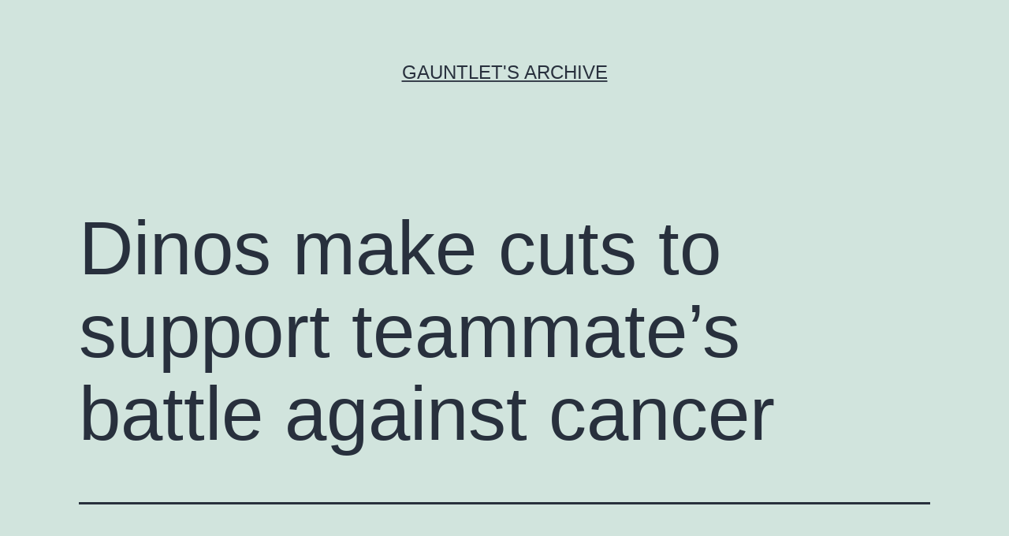

--- FILE ---
content_type: text/html; charset=UTF-8
request_url: http://archive.thegauntlet.ca/2010/09/dinos-make-cuts-support-teammates-battle-against-cancer/
body_size: 9857
content:
<!doctype html>
<html lang="en-US" >
<head>
	<meta charset="UTF-8" />
	<meta name="viewport" content="width=device-width, initial-scale=1" />
	<title>Dinos make cuts to support teammate’s battle against cancer &#8211; Gauntlet&#039;s Archive</title>
<meta name='robots' content='max-image-preview:large' />
<link rel='dns-prefetch' href='//s.w.org' />
<link rel="alternate" type="application/rss+xml" title="Gauntlet&#039;s Archive &raquo; Feed" href="http://archive.thegauntlet.ca/feed/" />
<link rel="alternate" type="application/rss+xml" title="Gauntlet&#039;s Archive &raquo; Comments Feed" href="http://archive.thegauntlet.ca/comments/feed/" />
<link rel="alternate" type="application/rss+xml" title="Gauntlet&#039;s Archive &raquo; Dinos make cuts to support teammate’s battle against cancer Comments Feed" href="http://archive.thegauntlet.ca/2010/09/dinos-make-cuts-support-teammates-battle-against-cancer/feed/" />
<script>
window._wpemojiSettings = {"baseUrl":"https:\/\/s.w.org\/images\/core\/emoji\/13.1.0\/72x72\/","ext":".png","svgUrl":"https:\/\/s.w.org\/images\/core\/emoji\/13.1.0\/svg\/","svgExt":".svg","source":{"concatemoji":"http:\/\/archive.thegauntlet.ca\/wp-includes\/js\/wp-emoji-release.min.js?ver=5.9.12"}};
/*! This file is auto-generated */
!function(e,a,t){var n,r,o,i=a.createElement("canvas"),p=i.getContext&&i.getContext("2d");function s(e,t){var a=String.fromCharCode;p.clearRect(0,0,i.width,i.height),p.fillText(a.apply(this,e),0,0);e=i.toDataURL();return p.clearRect(0,0,i.width,i.height),p.fillText(a.apply(this,t),0,0),e===i.toDataURL()}function c(e){var t=a.createElement("script");t.src=e,t.defer=t.type="text/javascript",a.getElementsByTagName("head")[0].appendChild(t)}for(o=Array("flag","emoji"),t.supports={everything:!0,everythingExceptFlag:!0},r=0;r<o.length;r++)t.supports[o[r]]=function(e){if(!p||!p.fillText)return!1;switch(p.textBaseline="top",p.font="600 32px Arial",e){case"flag":return s([127987,65039,8205,9895,65039],[127987,65039,8203,9895,65039])?!1:!s([55356,56826,55356,56819],[55356,56826,8203,55356,56819])&&!s([55356,57332,56128,56423,56128,56418,56128,56421,56128,56430,56128,56423,56128,56447],[55356,57332,8203,56128,56423,8203,56128,56418,8203,56128,56421,8203,56128,56430,8203,56128,56423,8203,56128,56447]);case"emoji":return!s([10084,65039,8205,55357,56613],[10084,65039,8203,55357,56613])}return!1}(o[r]),t.supports.everything=t.supports.everything&&t.supports[o[r]],"flag"!==o[r]&&(t.supports.everythingExceptFlag=t.supports.everythingExceptFlag&&t.supports[o[r]]);t.supports.everythingExceptFlag=t.supports.everythingExceptFlag&&!t.supports.flag,t.DOMReady=!1,t.readyCallback=function(){t.DOMReady=!0},t.supports.everything||(n=function(){t.readyCallback()},a.addEventListener?(a.addEventListener("DOMContentLoaded",n,!1),e.addEventListener("load",n,!1)):(e.attachEvent("onload",n),a.attachEvent("onreadystatechange",function(){"complete"===a.readyState&&t.readyCallback()})),(n=t.source||{}).concatemoji?c(n.concatemoji):n.wpemoji&&n.twemoji&&(c(n.twemoji),c(n.wpemoji)))}(window,document,window._wpemojiSettings);
</script>
<style>
img.wp-smiley,
img.emoji {
	display: inline !important;
	border: none !important;
	box-shadow: none !important;
	height: 1em !important;
	width: 1em !important;
	margin: 0 0.07em !important;
	vertical-align: -0.1em !important;
	background: none !important;
	padding: 0 !important;
}
</style>
	<link rel='stylesheet' id='wp-block-library-css'  href='http://archive.thegauntlet.ca/wp-includes/css/dist/block-library/style.min.css?ver=5.9.12' media='all' />
<style id='wp-block-library-theme-inline-css'>
.wp-block-audio figcaption{color:#555;font-size:13px;text-align:center}.is-dark-theme .wp-block-audio figcaption{color:hsla(0,0%,100%,.65)}.wp-block-code>code{font-family:Menlo,Consolas,monaco,monospace;color:#1e1e1e;padding:.8em 1em;border:1px solid #ddd;border-radius:4px}.wp-block-embed figcaption{color:#555;font-size:13px;text-align:center}.is-dark-theme .wp-block-embed figcaption{color:hsla(0,0%,100%,.65)}.blocks-gallery-caption{color:#555;font-size:13px;text-align:center}.is-dark-theme .blocks-gallery-caption{color:hsla(0,0%,100%,.65)}.wp-block-image figcaption{color:#555;font-size:13px;text-align:center}.is-dark-theme .wp-block-image figcaption{color:hsla(0,0%,100%,.65)}.wp-block-pullquote{border-top:4px solid;border-bottom:4px solid;margin-bottom:1.75em;color:currentColor}.wp-block-pullquote__citation,.wp-block-pullquote cite,.wp-block-pullquote footer{color:currentColor;text-transform:uppercase;font-size:.8125em;font-style:normal}.wp-block-quote{border-left:.25em solid;margin:0 0 1.75em;padding-left:1em}.wp-block-quote cite,.wp-block-quote footer{color:currentColor;font-size:.8125em;position:relative;font-style:normal}.wp-block-quote.has-text-align-right{border-left:none;border-right:.25em solid;padding-left:0;padding-right:1em}.wp-block-quote.has-text-align-center{border:none;padding-left:0}.wp-block-quote.is-large,.wp-block-quote.is-style-large,.wp-block-quote.is-style-plain{border:none}.wp-block-search .wp-block-search__label{font-weight:700}.wp-block-group:where(.has-background){padding:1.25em 2.375em}.wp-block-separator{border:none;border-bottom:2px solid;margin-left:auto;margin-right:auto;opacity:.4}.wp-block-separator:not(.is-style-wide):not(.is-style-dots){width:100px}.wp-block-separator.has-background:not(.is-style-dots){border-bottom:none;height:1px}.wp-block-separator.has-background:not(.is-style-wide):not(.is-style-dots){height:2px}.wp-block-table thead{border-bottom:3px solid}.wp-block-table tfoot{border-top:3px solid}.wp-block-table td,.wp-block-table th{padding:.5em;border:1px solid;word-break:normal}.wp-block-table figcaption{color:#555;font-size:13px;text-align:center}.is-dark-theme .wp-block-table figcaption{color:hsla(0,0%,100%,.65)}.wp-block-video figcaption{color:#555;font-size:13px;text-align:center}.is-dark-theme .wp-block-video figcaption{color:hsla(0,0%,100%,.65)}.wp-block-template-part.has-background{padding:1.25em 2.375em;margin-top:0;margin-bottom:0}
</style>
<style id='global-styles-inline-css'>
body{--wp--preset--color--black: #000000;--wp--preset--color--cyan-bluish-gray: #abb8c3;--wp--preset--color--white: #FFFFFF;--wp--preset--color--pale-pink: #f78da7;--wp--preset--color--vivid-red: #cf2e2e;--wp--preset--color--luminous-vivid-orange: #ff6900;--wp--preset--color--luminous-vivid-amber: #fcb900;--wp--preset--color--light-green-cyan: #7bdcb5;--wp--preset--color--vivid-green-cyan: #00d084;--wp--preset--color--pale-cyan-blue: #8ed1fc;--wp--preset--color--vivid-cyan-blue: #0693e3;--wp--preset--color--vivid-purple: #9b51e0;--wp--preset--color--dark-gray: #28303D;--wp--preset--color--gray: #39414D;--wp--preset--color--green: #D1E4DD;--wp--preset--color--blue: #D1DFE4;--wp--preset--color--purple: #D1D1E4;--wp--preset--color--red: #E4D1D1;--wp--preset--color--orange: #E4DAD1;--wp--preset--color--yellow: #EEEADD;--wp--preset--gradient--vivid-cyan-blue-to-vivid-purple: linear-gradient(135deg,rgba(6,147,227,1) 0%,rgb(155,81,224) 100%);--wp--preset--gradient--light-green-cyan-to-vivid-green-cyan: linear-gradient(135deg,rgb(122,220,180) 0%,rgb(0,208,130) 100%);--wp--preset--gradient--luminous-vivid-amber-to-luminous-vivid-orange: linear-gradient(135deg,rgba(252,185,0,1) 0%,rgba(255,105,0,1) 100%);--wp--preset--gradient--luminous-vivid-orange-to-vivid-red: linear-gradient(135deg,rgba(255,105,0,1) 0%,rgb(207,46,46) 100%);--wp--preset--gradient--very-light-gray-to-cyan-bluish-gray: linear-gradient(135deg,rgb(238,238,238) 0%,rgb(169,184,195) 100%);--wp--preset--gradient--cool-to-warm-spectrum: linear-gradient(135deg,rgb(74,234,220) 0%,rgb(151,120,209) 20%,rgb(207,42,186) 40%,rgb(238,44,130) 60%,rgb(251,105,98) 80%,rgb(254,248,76) 100%);--wp--preset--gradient--blush-light-purple: linear-gradient(135deg,rgb(255,206,236) 0%,rgb(152,150,240) 100%);--wp--preset--gradient--blush-bordeaux: linear-gradient(135deg,rgb(254,205,165) 0%,rgb(254,45,45) 50%,rgb(107,0,62) 100%);--wp--preset--gradient--luminous-dusk: linear-gradient(135deg,rgb(255,203,112) 0%,rgb(199,81,192) 50%,rgb(65,88,208) 100%);--wp--preset--gradient--pale-ocean: linear-gradient(135deg,rgb(255,245,203) 0%,rgb(182,227,212) 50%,rgb(51,167,181) 100%);--wp--preset--gradient--electric-grass: linear-gradient(135deg,rgb(202,248,128) 0%,rgb(113,206,126) 100%);--wp--preset--gradient--midnight: linear-gradient(135deg,rgb(2,3,129) 0%,rgb(40,116,252) 100%);--wp--preset--gradient--purple-to-yellow: linear-gradient(160deg, #D1D1E4 0%, #EEEADD 100%);--wp--preset--gradient--yellow-to-purple: linear-gradient(160deg, #EEEADD 0%, #D1D1E4 100%);--wp--preset--gradient--green-to-yellow: linear-gradient(160deg, #D1E4DD 0%, #EEEADD 100%);--wp--preset--gradient--yellow-to-green: linear-gradient(160deg, #EEEADD 0%, #D1E4DD 100%);--wp--preset--gradient--red-to-yellow: linear-gradient(160deg, #E4D1D1 0%, #EEEADD 100%);--wp--preset--gradient--yellow-to-red: linear-gradient(160deg, #EEEADD 0%, #E4D1D1 100%);--wp--preset--gradient--purple-to-red: linear-gradient(160deg, #D1D1E4 0%, #E4D1D1 100%);--wp--preset--gradient--red-to-purple: linear-gradient(160deg, #E4D1D1 0%, #D1D1E4 100%);--wp--preset--duotone--dark-grayscale: url('#wp-duotone-dark-grayscale');--wp--preset--duotone--grayscale: url('#wp-duotone-grayscale');--wp--preset--duotone--purple-yellow: url('#wp-duotone-purple-yellow');--wp--preset--duotone--blue-red: url('#wp-duotone-blue-red');--wp--preset--duotone--midnight: url('#wp-duotone-midnight');--wp--preset--duotone--magenta-yellow: url('#wp-duotone-magenta-yellow');--wp--preset--duotone--purple-green: url('#wp-duotone-purple-green');--wp--preset--duotone--blue-orange: url('#wp-duotone-blue-orange');--wp--preset--font-size--small: 18px;--wp--preset--font-size--medium: 20px;--wp--preset--font-size--large: 24px;--wp--preset--font-size--x-large: 42px;--wp--preset--font-size--extra-small: 16px;--wp--preset--font-size--normal: 20px;--wp--preset--font-size--extra-large: 40px;--wp--preset--font-size--huge: 96px;--wp--preset--font-size--gigantic: 144px;}.has-black-color{color: var(--wp--preset--color--black) !important;}.has-cyan-bluish-gray-color{color: var(--wp--preset--color--cyan-bluish-gray) !important;}.has-white-color{color: var(--wp--preset--color--white) !important;}.has-pale-pink-color{color: var(--wp--preset--color--pale-pink) !important;}.has-vivid-red-color{color: var(--wp--preset--color--vivid-red) !important;}.has-luminous-vivid-orange-color{color: var(--wp--preset--color--luminous-vivid-orange) !important;}.has-luminous-vivid-amber-color{color: var(--wp--preset--color--luminous-vivid-amber) !important;}.has-light-green-cyan-color{color: var(--wp--preset--color--light-green-cyan) !important;}.has-vivid-green-cyan-color{color: var(--wp--preset--color--vivid-green-cyan) !important;}.has-pale-cyan-blue-color{color: var(--wp--preset--color--pale-cyan-blue) !important;}.has-vivid-cyan-blue-color{color: var(--wp--preset--color--vivid-cyan-blue) !important;}.has-vivid-purple-color{color: var(--wp--preset--color--vivid-purple) !important;}.has-black-background-color{background-color: var(--wp--preset--color--black) !important;}.has-cyan-bluish-gray-background-color{background-color: var(--wp--preset--color--cyan-bluish-gray) !important;}.has-white-background-color{background-color: var(--wp--preset--color--white) !important;}.has-pale-pink-background-color{background-color: var(--wp--preset--color--pale-pink) !important;}.has-vivid-red-background-color{background-color: var(--wp--preset--color--vivid-red) !important;}.has-luminous-vivid-orange-background-color{background-color: var(--wp--preset--color--luminous-vivid-orange) !important;}.has-luminous-vivid-amber-background-color{background-color: var(--wp--preset--color--luminous-vivid-amber) !important;}.has-light-green-cyan-background-color{background-color: var(--wp--preset--color--light-green-cyan) !important;}.has-vivid-green-cyan-background-color{background-color: var(--wp--preset--color--vivid-green-cyan) !important;}.has-pale-cyan-blue-background-color{background-color: var(--wp--preset--color--pale-cyan-blue) !important;}.has-vivid-cyan-blue-background-color{background-color: var(--wp--preset--color--vivid-cyan-blue) !important;}.has-vivid-purple-background-color{background-color: var(--wp--preset--color--vivid-purple) !important;}.has-black-border-color{border-color: var(--wp--preset--color--black) !important;}.has-cyan-bluish-gray-border-color{border-color: var(--wp--preset--color--cyan-bluish-gray) !important;}.has-white-border-color{border-color: var(--wp--preset--color--white) !important;}.has-pale-pink-border-color{border-color: var(--wp--preset--color--pale-pink) !important;}.has-vivid-red-border-color{border-color: var(--wp--preset--color--vivid-red) !important;}.has-luminous-vivid-orange-border-color{border-color: var(--wp--preset--color--luminous-vivid-orange) !important;}.has-luminous-vivid-amber-border-color{border-color: var(--wp--preset--color--luminous-vivid-amber) !important;}.has-light-green-cyan-border-color{border-color: var(--wp--preset--color--light-green-cyan) !important;}.has-vivid-green-cyan-border-color{border-color: var(--wp--preset--color--vivid-green-cyan) !important;}.has-pale-cyan-blue-border-color{border-color: var(--wp--preset--color--pale-cyan-blue) !important;}.has-vivid-cyan-blue-border-color{border-color: var(--wp--preset--color--vivid-cyan-blue) !important;}.has-vivid-purple-border-color{border-color: var(--wp--preset--color--vivid-purple) !important;}.has-vivid-cyan-blue-to-vivid-purple-gradient-background{background: var(--wp--preset--gradient--vivid-cyan-blue-to-vivid-purple) !important;}.has-light-green-cyan-to-vivid-green-cyan-gradient-background{background: var(--wp--preset--gradient--light-green-cyan-to-vivid-green-cyan) !important;}.has-luminous-vivid-amber-to-luminous-vivid-orange-gradient-background{background: var(--wp--preset--gradient--luminous-vivid-amber-to-luminous-vivid-orange) !important;}.has-luminous-vivid-orange-to-vivid-red-gradient-background{background: var(--wp--preset--gradient--luminous-vivid-orange-to-vivid-red) !important;}.has-very-light-gray-to-cyan-bluish-gray-gradient-background{background: var(--wp--preset--gradient--very-light-gray-to-cyan-bluish-gray) !important;}.has-cool-to-warm-spectrum-gradient-background{background: var(--wp--preset--gradient--cool-to-warm-spectrum) !important;}.has-blush-light-purple-gradient-background{background: var(--wp--preset--gradient--blush-light-purple) !important;}.has-blush-bordeaux-gradient-background{background: var(--wp--preset--gradient--blush-bordeaux) !important;}.has-luminous-dusk-gradient-background{background: var(--wp--preset--gradient--luminous-dusk) !important;}.has-pale-ocean-gradient-background{background: var(--wp--preset--gradient--pale-ocean) !important;}.has-electric-grass-gradient-background{background: var(--wp--preset--gradient--electric-grass) !important;}.has-midnight-gradient-background{background: var(--wp--preset--gradient--midnight) !important;}.has-small-font-size{font-size: var(--wp--preset--font-size--small) !important;}.has-medium-font-size{font-size: var(--wp--preset--font-size--medium) !important;}.has-large-font-size{font-size: var(--wp--preset--font-size--large) !important;}.has-x-large-font-size{font-size: var(--wp--preset--font-size--x-large) !important;}
</style>
<link rel='stylesheet' id='twenty-twenty-one-style-css'  href='http://archive.thegauntlet.ca/wp-content/themes/twentytwentyone/style.css?ver=1.5' media='all' />
<link rel='stylesheet' id='twenty-twenty-one-print-style-css'  href='http://archive.thegauntlet.ca/wp-content/themes/twentytwentyone/assets/css/print.css?ver=1.5' media='print' />
<link rel="https://api.w.org/" href="http://archive.thegauntlet.ca/wp-json/" /><link rel="alternate" type="application/json" href="http://archive.thegauntlet.ca/wp-json/wp/v2/posts/13911" /><link rel="EditURI" type="application/rsd+xml" title="RSD" href="http://archive.thegauntlet.ca/xmlrpc.php?rsd" />
<link rel="wlwmanifest" type="application/wlwmanifest+xml" href="http://archive.thegauntlet.ca/wp-includes/wlwmanifest.xml" /> 
<meta name="generator" content="WordPress 5.9.12" />
<link rel="canonical" href="http://archive.thegauntlet.ca/2010/09/dinos-make-cuts-support-teammates-battle-against-cancer/" />
<link rel='shortlink' href='http://archive.thegauntlet.ca/?p=13911' />
<link rel="alternate" type="application/json+oembed" href="http://archive.thegauntlet.ca/wp-json/oembed/1.0/embed?url=http%3A%2F%2Farchive.thegauntlet.ca%2F2010%2F09%2Fdinos-make-cuts-support-teammates-battle-against-cancer%2F" />
<link rel="alternate" type="text/xml+oembed" href="http://archive.thegauntlet.ca/wp-json/oembed/1.0/embed?url=http%3A%2F%2Farchive.thegauntlet.ca%2F2010%2F09%2Fdinos-make-cuts-support-teammates-battle-against-cancer%2F&#038;format=xml" />
<link rel="pingback" href="http://archive.thegauntlet.ca/xmlrpc.php">		<style id="wp-custom-css">
			.post-taxonomies, .byline {display: none !important;}
#comments{display: none !important;}		</style>
		</head>

<body class="post-template-default single single-post postid-13911 single-format-standard wp-embed-responsive is-light-theme no-js singular">
<svg xmlns="http://www.w3.org/2000/svg" viewBox="0 0 0 0" width="0" height="0" focusable="false" role="none" style="visibility: hidden; position: absolute; left: -9999px; overflow: hidden;" ><defs><filter id="wp-duotone-dark-grayscale"><feColorMatrix color-interpolation-filters="sRGB" type="matrix" values=" .299 .587 .114 0 0 .299 .587 .114 0 0 .299 .587 .114 0 0 .299 .587 .114 0 0 " /><feComponentTransfer color-interpolation-filters="sRGB" ><feFuncR type="table" tableValues="0 0.49803921568627" /><feFuncG type="table" tableValues="0 0.49803921568627" /><feFuncB type="table" tableValues="0 0.49803921568627" /><feFuncA type="table" tableValues="1 1" /></feComponentTransfer><feComposite in2="SourceGraphic" operator="in" /></filter></defs></svg><svg xmlns="http://www.w3.org/2000/svg" viewBox="0 0 0 0" width="0" height="0" focusable="false" role="none" style="visibility: hidden; position: absolute; left: -9999px; overflow: hidden;" ><defs><filter id="wp-duotone-grayscale"><feColorMatrix color-interpolation-filters="sRGB" type="matrix" values=" .299 .587 .114 0 0 .299 .587 .114 0 0 .299 .587 .114 0 0 .299 .587 .114 0 0 " /><feComponentTransfer color-interpolation-filters="sRGB" ><feFuncR type="table" tableValues="0 1" /><feFuncG type="table" tableValues="0 1" /><feFuncB type="table" tableValues="0 1" /><feFuncA type="table" tableValues="1 1" /></feComponentTransfer><feComposite in2="SourceGraphic" operator="in" /></filter></defs></svg><svg xmlns="http://www.w3.org/2000/svg" viewBox="0 0 0 0" width="0" height="0" focusable="false" role="none" style="visibility: hidden; position: absolute; left: -9999px; overflow: hidden;" ><defs><filter id="wp-duotone-purple-yellow"><feColorMatrix color-interpolation-filters="sRGB" type="matrix" values=" .299 .587 .114 0 0 .299 .587 .114 0 0 .299 .587 .114 0 0 .299 .587 .114 0 0 " /><feComponentTransfer color-interpolation-filters="sRGB" ><feFuncR type="table" tableValues="0.54901960784314 0.98823529411765" /><feFuncG type="table" tableValues="0 1" /><feFuncB type="table" tableValues="0.71764705882353 0.25490196078431" /><feFuncA type="table" tableValues="1 1" /></feComponentTransfer><feComposite in2="SourceGraphic" operator="in" /></filter></defs></svg><svg xmlns="http://www.w3.org/2000/svg" viewBox="0 0 0 0" width="0" height="0" focusable="false" role="none" style="visibility: hidden; position: absolute; left: -9999px; overflow: hidden;" ><defs><filter id="wp-duotone-blue-red"><feColorMatrix color-interpolation-filters="sRGB" type="matrix" values=" .299 .587 .114 0 0 .299 .587 .114 0 0 .299 .587 .114 0 0 .299 .587 .114 0 0 " /><feComponentTransfer color-interpolation-filters="sRGB" ><feFuncR type="table" tableValues="0 1" /><feFuncG type="table" tableValues="0 0.27843137254902" /><feFuncB type="table" tableValues="0.5921568627451 0.27843137254902" /><feFuncA type="table" tableValues="1 1" /></feComponentTransfer><feComposite in2="SourceGraphic" operator="in" /></filter></defs></svg><svg xmlns="http://www.w3.org/2000/svg" viewBox="0 0 0 0" width="0" height="0" focusable="false" role="none" style="visibility: hidden; position: absolute; left: -9999px; overflow: hidden;" ><defs><filter id="wp-duotone-midnight"><feColorMatrix color-interpolation-filters="sRGB" type="matrix" values=" .299 .587 .114 0 0 .299 .587 .114 0 0 .299 .587 .114 0 0 .299 .587 .114 0 0 " /><feComponentTransfer color-interpolation-filters="sRGB" ><feFuncR type="table" tableValues="0 0" /><feFuncG type="table" tableValues="0 0.64705882352941" /><feFuncB type="table" tableValues="0 1" /><feFuncA type="table" tableValues="1 1" /></feComponentTransfer><feComposite in2="SourceGraphic" operator="in" /></filter></defs></svg><svg xmlns="http://www.w3.org/2000/svg" viewBox="0 0 0 0" width="0" height="0" focusable="false" role="none" style="visibility: hidden; position: absolute; left: -9999px; overflow: hidden;" ><defs><filter id="wp-duotone-magenta-yellow"><feColorMatrix color-interpolation-filters="sRGB" type="matrix" values=" .299 .587 .114 0 0 .299 .587 .114 0 0 .299 .587 .114 0 0 .299 .587 .114 0 0 " /><feComponentTransfer color-interpolation-filters="sRGB" ><feFuncR type="table" tableValues="0.78039215686275 1" /><feFuncG type="table" tableValues="0 0.94901960784314" /><feFuncB type="table" tableValues="0.35294117647059 0.47058823529412" /><feFuncA type="table" tableValues="1 1" /></feComponentTransfer><feComposite in2="SourceGraphic" operator="in" /></filter></defs></svg><svg xmlns="http://www.w3.org/2000/svg" viewBox="0 0 0 0" width="0" height="0" focusable="false" role="none" style="visibility: hidden; position: absolute; left: -9999px; overflow: hidden;" ><defs><filter id="wp-duotone-purple-green"><feColorMatrix color-interpolation-filters="sRGB" type="matrix" values=" .299 .587 .114 0 0 .299 .587 .114 0 0 .299 .587 .114 0 0 .299 .587 .114 0 0 " /><feComponentTransfer color-interpolation-filters="sRGB" ><feFuncR type="table" tableValues="0.65098039215686 0.40392156862745" /><feFuncG type="table" tableValues="0 1" /><feFuncB type="table" tableValues="0.44705882352941 0.4" /><feFuncA type="table" tableValues="1 1" /></feComponentTransfer><feComposite in2="SourceGraphic" operator="in" /></filter></defs></svg><svg xmlns="http://www.w3.org/2000/svg" viewBox="0 0 0 0" width="0" height="0" focusable="false" role="none" style="visibility: hidden; position: absolute; left: -9999px; overflow: hidden;" ><defs><filter id="wp-duotone-blue-orange"><feColorMatrix color-interpolation-filters="sRGB" type="matrix" values=" .299 .587 .114 0 0 .299 .587 .114 0 0 .299 .587 .114 0 0 .299 .587 .114 0 0 " /><feComponentTransfer color-interpolation-filters="sRGB" ><feFuncR type="table" tableValues="0.098039215686275 1" /><feFuncG type="table" tableValues="0 0.66274509803922" /><feFuncB type="table" tableValues="0.84705882352941 0.41960784313725" /><feFuncA type="table" tableValues="1 1" /></feComponentTransfer><feComposite in2="SourceGraphic" operator="in" /></filter></defs></svg><div id="page" class="site">
	<a class="skip-link screen-reader-text" href="#content">Skip to content</a>

	
<header id="masthead" class="site-header has-title-and-tagline">

	

<div class="site-branding">

	
						<p class="site-title"><a href="http://archive.thegauntlet.ca/">Gauntlet&#039;s Archive</a></p>
			
	</div><!-- .site-branding -->
	

</header><!-- #masthead -->

	<div id="content" class="site-content">
		<div id="primary" class="content-area">
			<main id="main" class="site-main">

<article id="post-13911" class="post-13911 post type-post status-publish format-standard hentry category-uncategorized entry">

	<header class="entry-header alignwide">
		<h1 class="entry-title">Dinos make cuts to support teammate’s battle against cancer</h1>			</header><!-- .entry-header -->

	<div class="entry-content">
		<p>By <a href="/?s=Noah+Miller">Noah Miller</a></p>
<p>Cancer is a disease that always seems to strike somewhere else, at least until it hits close to home. The revelation that 20-year-old Dinos women&#8217;s hockey forward Sinead Tracey was diagnosed with Stage II Hodgkin&#8217;s Lymphoma last spring has shocked teammates and caused the wider Dinos community to rally around her. <BR><BR> &#8220;Some of her closer friends really took it hard and couldn&#8217;t get over the fact that it happened to someone like us, someone so close to us,&#8221; said longtime friend and teammate Shannon Davidson. &#8220;She was in better spirits than most of us.&#8221;<BR><BR> It would be difficult not to recognize Tracey as an overcomer of adversity. Tracey broke her collarbone in the first practice last season only to bounce back sooner than any doctors predicted. After playing for only two weeks and racking up several points, she broke her collarbone again. Despite being diagnosed with Hodgkin&#8217;s Lymphoma and tearing her ACL towards the end of the season, Davidson said Tracey remained &#8220;the voice of reason&#8221; and &#8220;the heart of the team.&#8221;<BR><BR> &#8220;She just came through it,&#8221; said Davidson. &#8220;We decided that we wanted to do something as a team to show her that we were behind her all the way.&#8221;<BR><BR> When Davidson found out that Tracey was diagnosed, she contacted the Cancer Society, who explained Tracey&#8217;s options and how to raise funds for cancer research. <BR><BR> &#8220;After that it was all really, really simple,&#8221; said Davidson.  &#8220;U of C got on board right away, they did a lot for us as well.&#8221; <BR><BR> As a part of this year&#8217;s kickoff pre-game festivities, the women&#8217;s hockey team held a &#8220;making cuts&#8221; fundraiser in an effort support Tracey through her struggle. <BR><BR> Three hair dressers from Marvel College donated their time to cut hair in support of the effort. <BR><BR> In addition to the money raised and heartwarming show of support from her teammates, five ponytails were donated to make wigs for cancer patients. The team also received donations of NHL memorabilia which were sold in a silent auction. One quarter of all the proceeds went directly to the Cancer Society. <BR><BR> The generosity didn&#8217;t stop there though. According to Davidson, they also had a sponsor from Molson donate almost 300 beer, which were consumed at an after party in exchange for donations to the cause. <BR><BR> &#8220;Everyone&#8217;s rallied around her pretty hard. Our whole Dino athletic community has done the same thing. When one of your teammates is down and out you have to work even harder and be stronger,&#8221; said Davidson, who noted that other sports teams she&#8217;s never met before came to show their support. <BR><BR> Altogether, the fundraiser generated about $3,300 towards finding a cure. <BR><BR> Though the event is over, donations are still open online at convio.cancer.ca/goto/dinos.hockey. <BR><BR> &#8220;It&#8217;s a big success story in the end,&#8221; said Davidson. &#8220;She&#8217;s going to be back before people are going to expect her back.&#8221;</p>
	</div><!-- .entry-content -->

	<footer class="entry-footer default-max-width">
		<div class="posted-by"><span class="posted-on">Published <time class="entry-date published updated" datetime="2010-09-16T06:00:00+00:00">September 16, 2010</time></span><span class="byline">By <a href="http://archive.thegauntlet.ca/author/user/" rel="author">Masoud</a></span></div><div class="post-taxonomies"><span class="cat-links">Categorized as <a href="http://archive.thegauntlet.ca/category/uncategorized/" rel="category tag">Uncategorized</a> </span></div>	</footer><!-- .entry-footer -->

				
</article><!-- #post-13911 -->

<div id="comments" class="comments-area default-max-width ">

			<h2 class="comments-title">
							4 comments					</h2><!-- .comments-title -->

		<ol class="comment-list">
					<li id="comment-11001" class="comment even thread-even depth-1">
			<article id="div-comment-11001" class="comment-body">
				<footer class="comment-meta">
					<div class="comment-author vcard">
												<b class="fn"><a href='https://gymsozluk.com' rel='external nofollow ugc' class='url'>gymsozluk</a></b> <span class="says">says:</span>					</div><!-- .comment-author -->

					<div class="comment-metadata">
						<a href="http://archive.thegauntlet.ca/2010/09/dinos-make-cuts-support-teammates-battle-against-cancer/#comment-11001"><time datetime="2021-12-15T12:13:30+00:00">December 15, 2021 at 12:13 pm</time></a>					</div><!-- .comment-metadata -->

									</footer><!-- .comment-meta -->

				<div class="comment-content">
					<p><a href="https://gymsozluk.com" rel="nofollow ugc">https://gymsozluk.com</a></p>
				</div><!-- .comment-content -->

							</article><!-- .comment-body -->
		</li><!-- #comment-## -->
		<li id="comment-12892" class="comment odd alt thread-odd thread-alt depth-1">
			<article id="div-comment-12892" class="comment-body">
				<footer class="comment-meta">
					<div class="comment-author vcard">
												<b class="fn"><a href='https://infomaw.com' rel='external nofollow ugc' class='url'>infomaw</a></b> <span class="says">says:</span>					</div><!-- .comment-author -->

					<div class="comment-metadata">
						<a href="http://archive.thegauntlet.ca/2010/09/dinos-make-cuts-support-teammates-battle-against-cancer/#comment-12892"><time datetime="2021-12-16T07:42:44+00:00">December 16, 2021 at 7:42 am</time></a>					</div><!-- .comment-metadata -->

									</footer><!-- .comment-meta -->

				<div class="comment-content">
					<p><a href="https://infomaw.com" rel="nofollow ugc">https://infomaw.com</a></p>
				</div><!-- .comment-content -->

							</article><!-- .comment-body -->
		</li><!-- #comment-## -->
		<li id="comment-41836" class="comment even thread-even depth-1">
			<article id="div-comment-41836" class="comment-body">
				<footer class="comment-meta">
					<div class="comment-author vcard">
												<b class="fn"><a href='https://t.co/VzrIhgKJso' rel='external nofollow ugc' class='url'>evebrow botox</a></b> <span class="says">says:</span>					</div><!-- .comment-author -->

					<div class="comment-metadata">
						<a href="http://archive.thegauntlet.ca/2010/09/dinos-make-cuts-support-teammates-battle-against-cancer/#comment-41836"><time datetime="2021-12-31T13:23:04+00:00">December 31, 2021 at 1:23 pm</time></a>					</div><!-- .comment-metadata -->

									</footer><!-- .comment-meta -->

				<div class="comment-content">
					<p>evebrow botox</p>
				</div><!-- .comment-content -->

							</article><!-- .comment-body -->
		</li><!-- #comment-## -->
		<li id="comment-44100" class="comment odd alt thread-odd thread-alt depth-1">
			<article id="div-comment-44100" class="comment-body">
				<footer class="comment-meta">
					<div class="comment-author vcard">
												<b class="fn"><a href='https://botoxq.com' rel='external nofollow ugc' class='url'>botox</a></b> <span class="says">says:</span>					</div><!-- .comment-author -->

					<div class="comment-metadata">
						<a href="http://archive.thegauntlet.ca/2010/09/dinos-make-cuts-support-teammates-battle-against-cancer/#comment-44100"><time datetime="2022-01-01T22:51:34+00:00">January 1, 2022 at 10:51 pm</time></a>					</div><!-- .comment-metadata -->

									</footer><!-- .comment-meta -->

				<div class="comment-content">
					<p>botox botox near me botox before and after</p>
				</div><!-- .comment-content -->

							</article><!-- .comment-body -->
		</li><!-- #comment-## -->
		</ol><!-- .comment-list -->

		
			
		<div id="respond" class="comment-respond">
		<h2 id="reply-title" class="comment-reply-title">Leave a comment</h2><p class="must-log-in">You must be <a href="http://archive.thegauntlet.ca/wp-login.php?redirect_to=http%3A%2F%2Farchive.thegauntlet.ca%2F2010%2F09%2Fdinos-make-cuts-support-teammates-battle-against-cancer%2F">logged in</a> to post a comment.</p>	</div><!-- #respond -->
	
</div><!-- #comments -->

	<nav class="navigation post-navigation" aria-label="Posts">
		<h2 class="screen-reader-text">Post navigation</h2>
		<div class="nav-links"><div class="nav-previous"><a href="http://archive.thegauntlet.ca/2010/09/spun-pioneer/" rel="prev"><p class="meta-nav"><svg class="svg-icon" width="24" height="24" aria-hidden="true" role="img" focusable="false" viewBox="0 0 24 24" fill="none" xmlns="http://www.w3.org/2000/svg"><path fill-rule="evenodd" clip-rule="evenodd" d="M20 13v-2H8l4-4-1-2-7 7 7 7 1-2-4-4z" fill="currentColor"/></svg>Previous post</p><p class="post-title">Spun: Pioneer</p></a></div><div class="nav-next"><a href="http://archive.thegauntlet.ca/2010/09/ciff-marks-11th-year-remarkable-focus/" rel="next"><p class="meta-nav">Next post<svg class="svg-icon" width="24" height="24" aria-hidden="true" role="img" focusable="false" viewBox="0 0 24 24" fill="none" xmlns="http://www.w3.org/2000/svg"><path fill-rule="evenodd" clip-rule="evenodd" d="m4 13v-2h12l-4-4 1-2 7 7-7 7-1-2 4-4z" fill="currentColor"/></svg></p><p class="post-title">CIFF marks 11th year with remarkable focus</p></a></div></div>
	</nav>			</main><!-- #main -->
		</div><!-- #primary -->
	</div><!-- #content -->

	
	<aside class="widget-area">
		<section id="block-2" class="widget widget_block widget_search"><form role="search" method="get" action="http://archive.thegauntlet.ca/" class="wp-block-search__button-outside wp-block-search__text-button wp-block-search"><label for="wp-block-search__input-1" class="wp-block-search__label">Search</label><div class="wp-block-search__inside-wrapper " ><input type="search" id="wp-block-search__input-1" class="wp-block-search__input " name="s" value="" placeholder=""  required /><button type="submit" class="wp-block-search__button  "  >Search</button></div></form></section><section id="block-3" class="widget widget_block"><div class="wp-container-1 wp-block-group"><div class="wp-block-group__inner-container"><h2>Recent Posts</h2><ul class="wp-block-latest-posts__list wp-block-latest-posts"><li><a href="http://archive.thegauntlet.ca/2014/08/ministry-advanced-education-paves-way-tuition-increases/">Ministry of advanced education paves way for tuition increases</a></li>
<li><a href="http://archive.thegauntlet.ca/2014/08/container-bar-gives-alleys-good-name/">Container Bar gives alleys a good name</a></li>
<li><a href="http://archive.thegauntlet.ca/2014/08/get-out-and-have-fun-august/">Get out and have fun this August</a></li>
<li><a href="http://archive.thegauntlet.ca/2014/08/new-music-sturgeons/">New music: The Sturgeons</a></li>
<li><a href="http://archive.thegauntlet.ca/2014/08/new-music-rebeccca-lappa/">New music: Rebeccca Lappa</a></li>
</ul></div></div></section><section id="block-5" class="widget widget_block"><div class="wp-container-2 wp-block-group"><div class="wp-block-group__inner-container"><h2>Archives</h2><ul class=" wp-block-archives-list wp-block-archives">	<li><a href='http://archive.thegauntlet.ca/2014/08/'>August 2014</a></li>
	<li><a href='http://archive.thegauntlet.ca/2014/07/'>July 2014</a></li>
	<li><a href='http://archive.thegauntlet.ca/2014/06/'>June 2014</a></li>
	<li><a href='http://archive.thegauntlet.ca/2014/05/'>May 2014</a></li>
	<li><a href='http://archive.thegauntlet.ca/2014/04/'>April 2014</a></li>
	<li><a href='http://archive.thegauntlet.ca/2014/03/'>March 2014</a></li>
	<li><a href='http://archive.thegauntlet.ca/2014/02/'>February 2014</a></li>
	<li><a href='http://archive.thegauntlet.ca/2014/01/'>January 2014</a></li>
	<li><a href='http://archive.thegauntlet.ca/2013/12/'>December 2013</a></li>
	<li><a href='http://archive.thegauntlet.ca/2013/11/'>November 2013</a></li>
	<li><a href='http://archive.thegauntlet.ca/2013/10/'>October 2013</a></li>
	<li><a href='http://archive.thegauntlet.ca/2013/09/'>September 2013</a></li>
	<li><a href='http://archive.thegauntlet.ca/2013/08/'>August 2013</a></li>
	<li><a href='http://archive.thegauntlet.ca/2013/07/'>July 2013</a></li>
	<li><a href='http://archive.thegauntlet.ca/2013/06/'>June 2013</a></li>
	<li><a href='http://archive.thegauntlet.ca/2013/05/'>May 2013</a></li>
	<li><a href='http://archive.thegauntlet.ca/2013/04/'>April 2013</a></li>
	<li><a href='http://archive.thegauntlet.ca/2013/03/'>March 2013</a></li>
	<li><a href='http://archive.thegauntlet.ca/2013/02/'>February 2013</a></li>
	<li><a href='http://archive.thegauntlet.ca/2013/01/'>January 2013</a></li>
	<li><a href='http://archive.thegauntlet.ca/2012/12/'>December 2012</a></li>
	<li><a href='http://archive.thegauntlet.ca/2012/11/'>November 2012</a></li>
	<li><a href='http://archive.thegauntlet.ca/2012/10/'>October 2012</a></li>
	<li><a href='http://archive.thegauntlet.ca/2012/09/'>September 2012</a></li>
	<li><a href='http://archive.thegauntlet.ca/2012/08/'>August 2012</a></li>
	<li><a href='http://archive.thegauntlet.ca/2012/07/'>July 2012</a></li>
	<li><a href='http://archive.thegauntlet.ca/2012/06/'>June 2012</a></li>
	<li><a href='http://archive.thegauntlet.ca/2012/05/'>May 2012</a></li>
	<li><a href='http://archive.thegauntlet.ca/2012/04/'>April 2012</a></li>
	<li><a href='http://archive.thegauntlet.ca/2012/03/'>March 2012</a></li>
	<li><a href='http://archive.thegauntlet.ca/2012/02/'>February 2012</a></li>
	<li><a href='http://archive.thegauntlet.ca/2012/01/'>January 2012</a></li>
	<li><a href='http://archive.thegauntlet.ca/2011/12/'>December 2011</a></li>
	<li><a href='http://archive.thegauntlet.ca/2011/11/'>November 2011</a></li>
	<li><a href='http://archive.thegauntlet.ca/2011/10/'>October 2011</a></li>
	<li><a href='http://archive.thegauntlet.ca/2011/09/'>September 2011</a></li>
	<li><a href='http://archive.thegauntlet.ca/2011/08/'>August 2011</a></li>
	<li><a href='http://archive.thegauntlet.ca/2011/07/'>July 2011</a></li>
	<li><a href='http://archive.thegauntlet.ca/2011/06/'>June 2011</a></li>
	<li><a href='http://archive.thegauntlet.ca/2011/05/'>May 2011</a></li>
	<li><a href='http://archive.thegauntlet.ca/2011/04/'>April 2011</a></li>
	<li><a href='http://archive.thegauntlet.ca/2011/03/'>March 2011</a></li>
	<li><a href='http://archive.thegauntlet.ca/2011/02/'>February 2011</a></li>
	<li><a href='http://archive.thegauntlet.ca/2011/01/'>January 2011</a></li>
	<li><a href='http://archive.thegauntlet.ca/2010/12/'>December 2010</a></li>
	<li><a href='http://archive.thegauntlet.ca/2010/11/'>November 2010</a></li>
	<li><a href='http://archive.thegauntlet.ca/2010/10/'>October 2010</a></li>
	<li><a href='http://archive.thegauntlet.ca/2010/09/'>September 2010</a></li>
	<li><a href='http://archive.thegauntlet.ca/2010/08/'>August 2010</a></li>
	<li><a href='http://archive.thegauntlet.ca/2010/07/'>July 2010</a></li>
	<li><a href='http://archive.thegauntlet.ca/2010/06/'>June 2010</a></li>
	<li><a href='http://archive.thegauntlet.ca/2010/05/'>May 2010</a></li>
	<li><a href='http://archive.thegauntlet.ca/2010/04/'>April 2010</a></li>
	<li><a href='http://archive.thegauntlet.ca/2010/03/'>March 2010</a></li>
	<li><a href='http://archive.thegauntlet.ca/2010/02/'>February 2010</a></li>
	<li><a href='http://archive.thegauntlet.ca/2010/01/'>January 2010</a></li>
	<li><a href='http://archive.thegauntlet.ca/2009/12/'>December 2009</a></li>
	<li><a href='http://archive.thegauntlet.ca/2009/11/'>November 2009</a></li>
	<li><a href='http://archive.thegauntlet.ca/2009/10/'>October 2009</a></li>
	<li><a href='http://archive.thegauntlet.ca/2009/09/'>September 2009</a></li>
	<li><a href='http://archive.thegauntlet.ca/2009/08/'>August 2009</a></li>
	<li><a href='http://archive.thegauntlet.ca/2009/07/'>July 2009</a></li>
	<li><a href='http://archive.thegauntlet.ca/2009/06/'>June 2009</a></li>
	<li><a href='http://archive.thegauntlet.ca/2009/05/'>May 2009</a></li>
	<li><a href='http://archive.thegauntlet.ca/2009/04/'>April 2009</a></li>
	<li><a href='http://archive.thegauntlet.ca/2009/03/'>March 2009</a></li>
	<li><a href='http://archive.thegauntlet.ca/2009/02/'>February 2009</a></li>
	<li><a href='http://archive.thegauntlet.ca/2009/01/'>January 2009</a></li>
	<li><a href='http://archive.thegauntlet.ca/2008/12/'>December 2008</a></li>
	<li><a href='http://archive.thegauntlet.ca/2008/11/'>November 2008</a></li>
	<li><a href='http://archive.thegauntlet.ca/2008/10/'>October 2008</a></li>
	<li><a href='http://archive.thegauntlet.ca/2008/09/'>September 2008</a></li>
	<li><a href='http://archive.thegauntlet.ca/2008/08/'>August 2008</a></li>
	<li><a href='http://archive.thegauntlet.ca/2008/07/'>July 2008</a></li>
	<li><a href='http://archive.thegauntlet.ca/2008/06/'>June 2008</a></li>
	<li><a href='http://archive.thegauntlet.ca/2008/05/'>May 2008</a></li>
	<li><a href='http://archive.thegauntlet.ca/2008/04/'>April 2008</a></li>
	<li><a href='http://archive.thegauntlet.ca/2008/03/'>March 2008</a></li>
	<li><a href='http://archive.thegauntlet.ca/2008/02/'>February 2008</a></li>
	<li><a href='http://archive.thegauntlet.ca/2008/01/'>January 2008</a></li>
	<li><a href='http://archive.thegauntlet.ca/2007/12/'>December 2007</a></li>
	<li><a href='http://archive.thegauntlet.ca/2007/11/'>November 2007</a></li>
	<li><a href='http://archive.thegauntlet.ca/2007/10/'>October 2007</a></li>
	<li><a href='http://archive.thegauntlet.ca/2007/09/'>September 2007</a></li>
	<li><a href='http://archive.thegauntlet.ca/2007/08/'>August 2007</a></li>
	<li><a href='http://archive.thegauntlet.ca/2007/07/'>July 2007</a></li>
	<li><a href='http://archive.thegauntlet.ca/2007/06/'>June 2007</a></li>
	<li><a href='http://archive.thegauntlet.ca/2007/05/'>May 2007</a></li>
	<li><a href='http://archive.thegauntlet.ca/2007/04/'>April 2007</a></li>
	<li><a href='http://archive.thegauntlet.ca/2007/03/'>March 2007</a></li>
	<li><a href='http://archive.thegauntlet.ca/2007/02/'>February 2007</a></li>
	<li><a href='http://archive.thegauntlet.ca/2007/01/'>January 2007</a></li>
	<li><a href='http://archive.thegauntlet.ca/2006/12/'>December 2006</a></li>
	<li><a href='http://archive.thegauntlet.ca/2006/11/'>November 2006</a></li>
	<li><a href='http://archive.thegauntlet.ca/2006/10/'>October 2006</a></li>
	<li><a href='http://archive.thegauntlet.ca/2006/09/'>September 2006</a></li>
	<li><a href='http://archive.thegauntlet.ca/2006/08/'>August 2006</a></li>
	<li><a href='http://archive.thegauntlet.ca/2006/07/'>July 2006</a></li>
	<li><a href='http://archive.thegauntlet.ca/2006/06/'>June 2006</a></li>
	<li><a href='http://archive.thegauntlet.ca/2006/05/'>May 2006</a></li>
	<li><a href='http://archive.thegauntlet.ca/2006/04/'>April 2006</a></li>
	<li><a href='http://archive.thegauntlet.ca/2006/03/'>March 2006</a></li>
	<li><a href='http://archive.thegauntlet.ca/2006/02/'>February 2006</a></li>
	<li><a href='http://archive.thegauntlet.ca/2006/01/'>January 2006</a></li>
	<li><a href='http://archive.thegauntlet.ca/2005/12/'>December 2005</a></li>
	<li><a href='http://archive.thegauntlet.ca/2005/11/'>November 2005</a></li>
	<li><a href='http://archive.thegauntlet.ca/2005/10/'>October 2005</a></li>
	<li><a href='http://archive.thegauntlet.ca/2005/09/'>September 2005</a></li>
	<li><a href='http://archive.thegauntlet.ca/2005/08/'>August 2005</a></li>
	<li><a href='http://archive.thegauntlet.ca/2005/07/'>July 2005</a></li>
	<li><a href='http://archive.thegauntlet.ca/2005/06/'>June 2005</a></li>
	<li><a href='http://archive.thegauntlet.ca/2005/05/'>May 2005</a></li>
	<li><a href='http://archive.thegauntlet.ca/2005/04/'>April 2005</a></li>
	<li><a href='http://archive.thegauntlet.ca/2005/03/'>March 2005</a></li>
	<li><a href='http://archive.thegauntlet.ca/2005/02/'>February 2005</a></li>
	<li><a href='http://archive.thegauntlet.ca/2005/01/'>January 2005</a></li>
	<li><a href='http://archive.thegauntlet.ca/2004/12/'>December 2004</a></li>
	<li><a href='http://archive.thegauntlet.ca/2004/11/'>November 2004</a></li>
	<li><a href='http://archive.thegauntlet.ca/2004/10/'>October 2004</a></li>
	<li><a href='http://archive.thegauntlet.ca/2004/09/'>September 2004</a></li>
	<li><a href='http://archive.thegauntlet.ca/2004/08/'>August 2004</a></li>
	<li><a href='http://archive.thegauntlet.ca/2004/07/'>July 2004</a></li>
	<li><a href='http://archive.thegauntlet.ca/2004/06/'>June 2004</a></li>
	<li><a href='http://archive.thegauntlet.ca/2004/05/'>May 2004</a></li>
	<li><a href='http://archive.thegauntlet.ca/2004/04/'>April 2004</a></li>
	<li><a href='http://archive.thegauntlet.ca/2004/03/'>March 2004</a></li>
	<li><a href='http://archive.thegauntlet.ca/2004/02/'>February 2004</a></li>
	<li><a href='http://archive.thegauntlet.ca/2004/01/'>January 2004</a></li>
	<li><a href='http://archive.thegauntlet.ca/2003/12/'>December 2003</a></li>
	<li><a href='http://archive.thegauntlet.ca/2003/11/'>November 2003</a></li>
	<li><a href='http://archive.thegauntlet.ca/2003/10/'>October 2003</a></li>
	<li><a href='http://archive.thegauntlet.ca/2003/09/'>September 2003</a></li>
	<li><a href='http://archive.thegauntlet.ca/2003/08/'>August 2003</a></li>
	<li><a href='http://archive.thegauntlet.ca/2003/07/'>July 2003</a></li>
	<li><a href='http://archive.thegauntlet.ca/2003/06/'>June 2003</a></li>
	<li><a href='http://archive.thegauntlet.ca/2003/05/'>May 2003</a></li>
	<li><a href='http://archive.thegauntlet.ca/2003/04/'>April 2003</a></li>
	<li><a href='http://archive.thegauntlet.ca/2003/03/'>March 2003</a></li>
	<li><a href='http://archive.thegauntlet.ca/2003/02/'>February 2003</a></li>
	<li><a href='http://archive.thegauntlet.ca/2003/01/'>January 2003</a></li>
	<li><a href='http://archive.thegauntlet.ca/2002/12/'>December 2002</a></li>
	<li><a href='http://archive.thegauntlet.ca/2002/11/'>November 2002</a></li>
	<li><a href='http://archive.thegauntlet.ca/2002/10/'>October 2002</a></li>
	<li><a href='http://archive.thegauntlet.ca/2002/09/'>September 2002</a></li>
	<li><a href='http://archive.thegauntlet.ca/2002/08/'>August 2002</a></li>
	<li><a href='http://archive.thegauntlet.ca/2002/07/'>July 2002</a></li>
	<li><a href='http://archive.thegauntlet.ca/2002/06/'>June 2002</a></li>
	<li><a href='http://archive.thegauntlet.ca/2002/05/'>May 2002</a></li>
	<li><a href='http://archive.thegauntlet.ca/2002/04/'>April 2002</a></li>
	<li><a href='http://archive.thegauntlet.ca/2002/03/'>March 2002</a></li>
	<li><a href='http://archive.thegauntlet.ca/2002/02/'>February 2002</a></li>
	<li><a href='http://archive.thegauntlet.ca/2002/01/'>January 2002</a></li>
	<li><a href='http://archive.thegauntlet.ca/2001/12/'>December 2001</a></li>
	<li><a href='http://archive.thegauntlet.ca/2001/11/'>November 2001</a></li>
	<li><a href='http://archive.thegauntlet.ca/2001/10/'>October 2001</a></li>
	<li><a href='http://archive.thegauntlet.ca/2001/09/'>September 2001</a></li>
	<li><a href='http://archive.thegauntlet.ca/2001/08/'>August 2001</a></li>
	<li><a href='http://archive.thegauntlet.ca/2001/07/'>July 2001</a></li>
	<li><a href='http://archive.thegauntlet.ca/2001/06/'>June 2001</a></li>
	<li><a href='http://archive.thegauntlet.ca/2001/05/'>May 2001</a></li>
	<li><a href='http://archive.thegauntlet.ca/2001/04/'>April 2001</a></li>
	<li><a href='http://archive.thegauntlet.ca/2001/03/'>March 2001</a></li>
	<li><a href='http://archive.thegauntlet.ca/2001/02/'>February 2001</a></li>
	<li><a href='http://archive.thegauntlet.ca/2001/01/'>January 2001</a></li>
	<li><a href='http://archive.thegauntlet.ca/2000/12/'>December 2000</a></li>
	<li><a href='http://archive.thegauntlet.ca/2000/11/'>November 2000</a></li>
	<li><a href='http://archive.thegauntlet.ca/2000/10/'>October 2000</a></li>
	<li><a href='http://archive.thegauntlet.ca/2000/09/'>September 2000</a></li>
	<li><a href='http://archive.thegauntlet.ca/2000/08/'>August 2000</a></li>
	<li><a href='http://archive.thegauntlet.ca/2000/07/'>July 2000</a></li>
	<li><a href='http://archive.thegauntlet.ca/2000/06/'>June 2000</a></li>
	<li><a href='http://archive.thegauntlet.ca/2000/05/'>May 2000</a></li>
	<li><a href='http://archive.thegauntlet.ca/2000/04/'>April 2000</a></li>
	<li><a href='http://archive.thegauntlet.ca/2000/03/'>March 2000</a></li>
	<li><a href='http://archive.thegauntlet.ca/2000/02/'>February 2000</a></li>
	<li><a href='http://archive.thegauntlet.ca/2000/01/'>January 2000</a></li>
	<li><a href='http://archive.thegauntlet.ca/1999/12/'>December 1999</a></li>
	<li><a href='http://archive.thegauntlet.ca/1999/11/'>November 1999</a></li>
	<li><a href='http://archive.thegauntlet.ca/1999/10/'>October 1999</a></li>
	<li><a href='http://archive.thegauntlet.ca/1999/09/'>September 1999</a></li>
	<li><a href='http://archive.thegauntlet.ca/1999/08/'>August 1999</a></li>
	<li><a href='http://archive.thegauntlet.ca/1999/07/'>July 1999</a></li>
	<li><a href='http://archive.thegauntlet.ca/1999/06/'>June 1999</a></li>
	<li><a href='http://archive.thegauntlet.ca/1999/05/'>May 1999</a></li>
	<li><a href='http://archive.thegauntlet.ca/1999/04/'>April 1999</a></li>
	<li><a href='http://archive.thegauntlet.ca/1999/03/'>March 1999</a></li>
	<li><a href='http://archive.thegauntlet.ca/1999/02/'>February 1999</a></li>
	<li><a href='http://archive.thegauntlet.ca/1999/01/'>January 1999</a></li>
	<li><a href='http://archive.thegauntlet.ca/1998/12/'>December 1998</a></li>
	<li><a href='http://archive.thegauntlet.ca/1998/11/'>November 1998</a></li>
	<li><a href='http://archive.thegauntlet.ca/1998/10/'>October 1998</a></li>
	<li><a href='http://archive.thegauntlet.ca/1998/09/'>September 1998</a></li>
	<li><a href='http://archive.thegauntlet.ca/1998/08/'>August 1998</a></li>
</ul></div></div></section><section id="block-6" class="widget widget_block"><div class="wp-container-3 wp-block-group"><div class="wp-block-group__inner-container"><h2>Categories</h2><ul class="wp-block-categories-list wp-block-categories">	<li class="cat-item cat-item-1"><a href="http://archive.thegauntlet.ca/category/uncategorized/">Uncategorized</a>
</li>
</ul></div></div></section>	</aside><!-- .widget-area -->


	<footer id="colophon" class="site-footer">

				<div class="site-info">
			<div class="site-name">
																						<a href="http://archive.thegauntlet.ca/">Gauntlet&#039;s Archive</a>
																		</div><!-- .site-name -->

			<div class="privacy-policy"><a class="privacy-policy-link" href="http://archive.thegauntlet.ca/?p=3">PDF</a></div>
			<div class="powered-by">
				Proudly powered by <a href="https://wordpress.org/">WordPress</a>.			</div><!-- .powered-by -->

		</div><!-- .site-info -->
	</footer><!-- #colophon -->

</div><!-- #page -->

<script>document.body.classList.remove("no-js");</script>	<script>
	if ( -1 !== navigator.userAgent.indexOf( 'MSIE' ) || -1 !== navigator.appVersion.indexOf( 'Trident/' ) ) {
		document.body.classList.add( 'is-IE' );
	}
	</script>
	<style>.wp-container-1 .alignleft { float: left; margin-right: 2em; }.wp-container-1 .alignright { float: right; margin-left: 2em; }</style>
<style>.wp-container-2 .alignleft { float: left; margin-right: 2em; }.wp-container-2 .alignright { float: right; margin-left: 2em; }</style>
<style>.wp-container-3 .alignleft { float: left; margin-right: 2em; }.wp-container-3 .alignright { float: right; margin-left: 2em; }</style>
<script id='twenty-twenty-one-ie11-polyfills-js-after'>
( Element.prototype.matches && Element.prototype.closest && window.NodeList && NodeList.prototype.forEach ) || document.write( '<script src="http://archive.thegauntlet.ca/wp-content/themes/twentytwentyone/assets/js/polyfills.js?ver=1.5"></scr' + 'ipt>' );
</script>
<script src='http://archive.thegauntlet.ca/wp-content/themes/twentytwentyone/assets/js/responsive-embeds.js?ver=1.5' id='twenty-twenty-one-responsive-embeds-script-js'></script>
		<script>
		/(trident|msie)/i.test(navigator.userAgent)&&document.getElementById&&window.addEventListener&&window.addEventListener("hashchange",(function(){var t,e=location.hash.substring(1);/^[A-z0-9_-]+$/.test(e)&&(t=document.getElementById(e))&&(/^(?:a|select|input|button|textarea)$/i.test(t.tagName)||(t.tabIndex=-1),t.focus())}),!1);
		</script>
		
</body>
</html>
